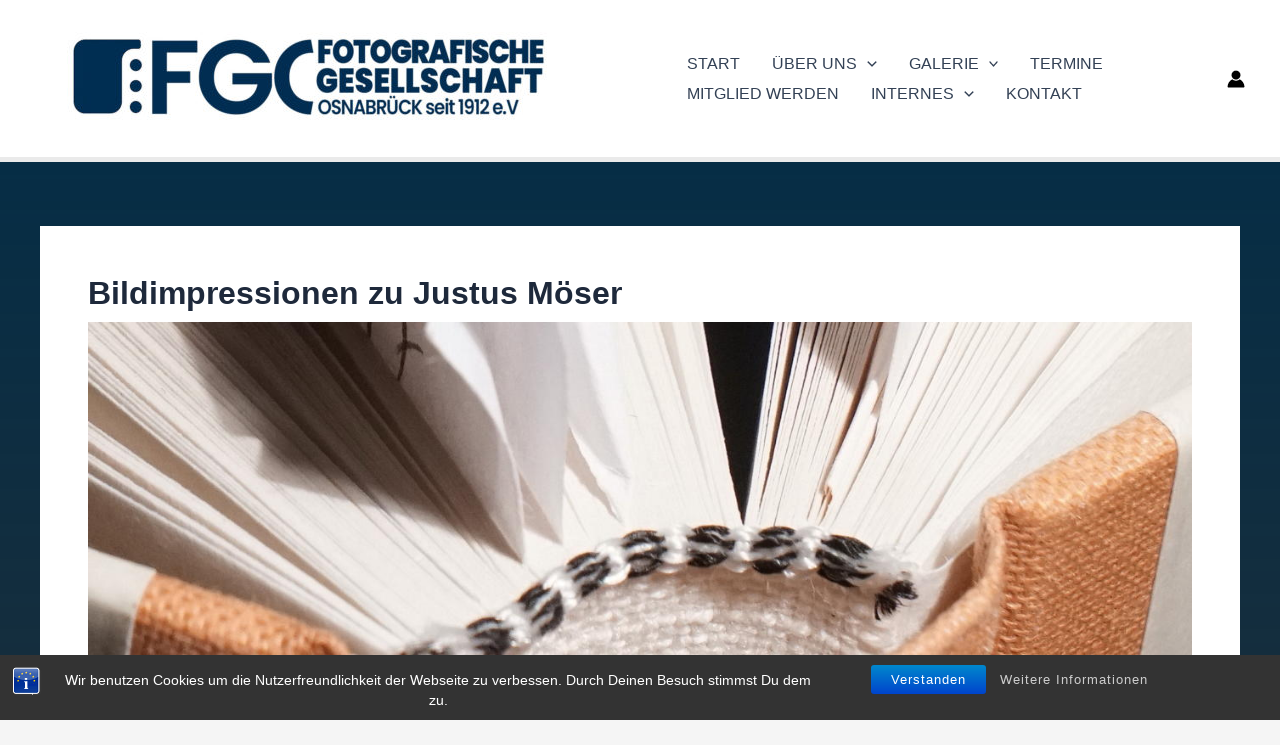

--- FILE ---
content_type: application/javascript
request_url: https://fg-os.de/wp-content/plugins/shariff/js/shariff.min.js?ver=4.6.15
body_size: 700
content:
function shariff_share_counts(){var d=document.getElementsByClassName("shariff");var a={};for(var i=0;d[i];i++){var e=d[i].dataset.url;var j=d[i].dataset.services;var h=d[i].dataset.timestamp;var g=d[i].dataset.backendurl;if(typeof g==="undefined"){g="/wp-json/shariff/v1/share_counts?"}var k=g+"url="+e+"&services="+j+"&timestamp="+h;if(typeof j!=="undefined"){if(a[e]){j=a[e][1]+"|"+j;var b=j.split("|");b=b.filter(function(l,m,c){return c.indexOf(l)===m});j=b.join("|");k=g+"url="+e+"&services="+j+"&timestamp="+h;a[e]=[e,j,h,k]}else{a[e]=[e,j,h,k]}}}for(var f in a){if(a.hasOwnProperty(f)){shariff_get_share_counts(a[f][0],a[f][3],d)}}}function shariff_get_share_counts(c,a,d){var b=new XMLHttpRequest();b.open("GET",a,true);b.onload=function(){if(b.status>=200&&b.status<400){shariff_add_share_counts(c,JSON.parse(b.responseText),d)}};b.send()}function shariff_add_share_counts(c,e,b){for(var g=0;b[g];g++){if(b[g].dataset.url===c){var j=b[g].getElementsByClassName("shariff-totalnumber");for(var a=0;j[a];a++){if(e!==null&&typeof e.total!=="undefined"){j[a].innerHTML=e.total}}var h=b[g].getElementsByClassName("shariff-total");for(var i=0;h[i];i++){if(e!==null&&typeof e.total!=="undefined"){h[i].innerHTML=e.total}}var f=b[g].getElementsByClassName("shariff-count");for(var k=0;f[k];k++){if(e!==null&&typeof e[f[k].dataset.service]!=="undefined"&&(typeof b[g].dataset.hidezero==="undefined"||(b[g].dataset.hidezero==="1"&&e[f[k].dataset.service]>0))){f[k].innerHTML=e[f[k].dataset.service];f[k].style.opacity=1}}}}}document.addEventListener("DOMContentLoaded",shariff_share_counts,false);